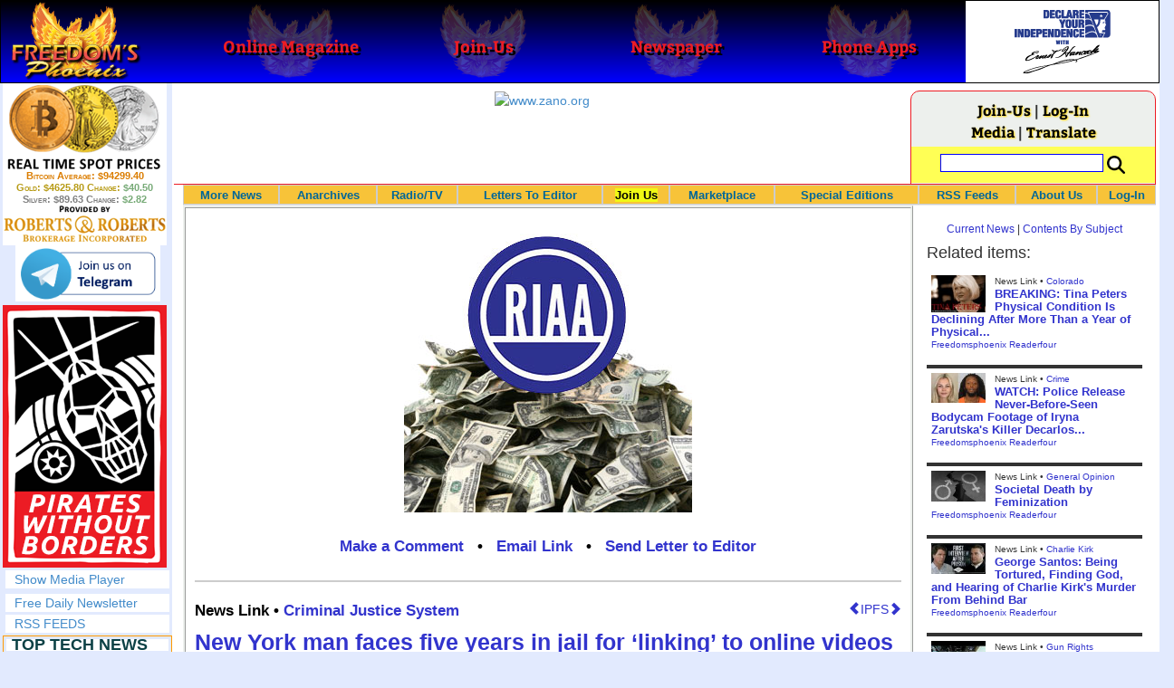

--- FILE ---
content_type: text/html; charset=utf-8
request_url: http://www.freedomsphoenix.com/News/85627-2011-03-13-new-york-man-faces-five-years-in-jail-for-linking.htm
body_size: 73969
content:

<!DOCTYPE html>
<html prefix="og: http://ogp.me/ns#">
<head>
    <meta charset="utf-8" />
    <meta name="viewport" content="width=992">
    
    <meta name="description" content="" />
    <title>New York man faces five years in jail for ‘linking’ to - Freedoms Phoenix</title>
        <meta itemprop="image" content="https://www.freedomsphoenix.com/Uploads/Graphics/338-0313192500-riaa_lgl.jpg">
        <meta property="og:url" content="https://www.freedomsphoenix.com/News/85627-2011-03-13-new-york-man-faces-five-years-in-jail-for-linking.htm" />
        <meta property="og:title" content="New York man faces five years in jail for ‘linking’ to online videos" />
        <meta property="og:description" content="" />
        <meta property="og:image" content="https://www.freedomsphoenix.com/Uploads/Graphics/338-0313192500-riaa_lgl.jpg" />
        <meta property="og:type" content="article" />
        <meta property="fb:app_id" content="1263317670399513" />
    <meta property="fb:pages" content="239305205400" />
    <link href="/Content/layout?v=7dpBIV4idHNllCZ-vJvV8xnQUpb1f6vkXH9nSCO2Yu81" rel="stylesheet"/>

    <link href="/Scripts/video-js/video-js.css" rel="stylesheet">
    <script src="/Scripts/video-js/video.js"></script>
    <script src="/Scripts/video-js/videojs-http-streaming.js"></script>
    
    
    <script>
        (function (i, s, o, g, r, a, m) {
            i['GoogleAnalyticsObject'] = r; i[r] = i[r] || function () {
                (i[r].q = i[r].q || []).push(arguments)
            }, i[r].l = 1 * new Date(); a = s.createElement(o),
                m = s.getElementsByTagName(o)[0]; a.async = 1; a.src = g; m.parentNode.insertBefore(a, m)
        })(window, document, 'script', '//www.google-analytics.com/analytics.js', 'ga');

        ga('create', 'UA-54330322-1', 'auto');
        ga('send', 'pageview');
    </script>

    <!-- HTML5 Shim and Respond.js IE8 support of HTML5 elements and media queries -->
    <!-- WARNING: Respond.js doesn't work if you view the page via file:// -->
    <!--[if lt IE 9]>
        <script src="/scripts/html5shiv.min.js"></script>
        <script src="/scripts/respond.min.js"></script>
    <![endif]-->
</head>
<body data-spy="scroll" data-target=".scrollspy">
        <header id="head" class="navbar navbar-inverse navbar-fixed-top fp-head">
            <div class="row">
                <div class="head-cell col-md-2 col-sm-3 col-xs-7"><a href="/"><div id="head-bg-site" class="head-bg"></div><h1>Freedoms Phoenix</h1></a></div>
                <div class="head-cell col-md-2 col-sm-3 hidden-xs"><a href="https://www.freedomsphoenix.com/Magazine/Issue-List.htm"><div class="head-bg"></div><h2>Online Magazine</h2></a></div>
                
                <div class="head-cell col-md-2 col-sm-3 hidden-xs"><a href="/Join"><div class="head-bg"></div><h2>Join-Us</h2></a></div>
                <div class="head-cell col-md-2 hidden-sm hidden-xs"><a href="https://www.freedomsphoenix.com/Newspaper/Newspaper-Issue-List.htm"><div class="head-bg"></div><h2>Newspaper</h2></a></div>
                <div class="head-cell col-md-2 hidden-sm hidden-xs"><a href="https://www.freedomsphoenix.com/Article/190231-2016-01-22-declare-your-independence-app-now-on-google-play.htm"><div class="head-bg"></div><h2>Phone Apps</h2></a></div>
                
                <div class="head-cell col-md-2 col-sm-3 col-xs-5 bg-white">
                    <a href="/declare-your-independence-with-ernest-hancock">
                        <div id="head-bg-dyi" class="head-bg"></div>
                        <h2 class="head-dyi">Declare Your Independence with Ernest Hancock</h2>
                    </a>
                    <p class="player-controls" style="display:none;"><span class="glyphicon glyphicon-play" style="display:none;"></span><span class="glyphicon glyphicon-pause" style="display:none;"></span></p>
                    <p class="onair">ON AIR NOW<br />Click to Play</p>
                </div>
            </div>
        </header>
<div id="wrapper">
    <!-- Sidebar -->
    <div id="sidebar-wrapper" class="fp-left">
        <div id="sidebar" class="sidebar-nav">
            <script src="//robotsandrobots.com/api/script/34"></script>
                <div id="dyi-stream-wrapper" class="text-center" style="display:none; background:#eee">
                    <video-js id="video-dyi-stream" crossorigin="anonymous"
                              width="174" controls
                              poster="//www.freedomsphoenix.com/Uploads/129/Graph/Ernie_Studio_Headshot_smaller.jpg">
                        <source src="https://liquidphoenix.alienseed.com/hls/live.m3u8" type='application/x-mpegURL' />
                    </video-js>
                    <h4 style="margin-bottom:0">Live Broadcast</h4>
                    <div style="margin-bottom:5px">
                        Watch: <a href="https://dlive.tv/ErnestHancock" target="_blank">DLive</a>
                    </div>
                </div>
            <div class="text-center">
                <a href="http://t.me/dyiweh" title="Declare Your Independence on Telegram" target="_blank">
                    <img width="160" alt="Join the Declare Your Independence channel on Telegram" src="/Content/images/telegram-join.png" style="margin-bottom:4px;" />
                </a>
            </div>
            <a href="http://pirateswithoutborders.com" target="_blank">
<img src="/Content/images/PWB_181x290.png" />
            </a>
            
            
            <div class="row nav" id="player-show" style="display: none;">
                <a href="#">Show Media Player</a>
            </div>
            <div id="player" style="display: none;">
                    <header>
                        <h4>Declare Your Independence</h4>
                        <p class="subheading default" id="default">Streaming Live from LRN.fm</p>
                        <p class="subheading meta" style="display:none;">Streaming Live from LRN.fm</p>
                    </header>

                <div id="audio-wrapper">
                    <audio id="lrn" src="https://streams.freetalklive.com:8443/lrn64" controls="controls"  preload="none"></audio>
                </div>
                <p><a href="#" id="player-pop-out">Pop Out Audio Window</a></p>
                
            </div>
            <div class="row nav">
            </div>
            <div class="row nav">
                <a href="https://www.freedomsphoenix.com/Secure/Join-Us.htm">Free Daily Newsletter</a><br />
            </div>
            <div class="row nav">
                <a href="https://www.freedomsphoenix.com/RSS/RSS-Feed.xml">RSS FEEDS</a>
            </div>
            <section title="Top Links" class="top-links">
    <div class="row">
        <span class="title" style="font-size:large"><a href="https://www.freedomsphoenix.com/Subjects/TopTech">TOP TECH NEWS</a></span>
    </div>
        <div class="row top-link" data-rankno="773729">
            
    <a title="Superheat Unveils the H1: A Revolutionary Bitcoin-Mining Water Heater at CES 2026" href="/News/389604-2026-01-09-superheat-unveils-the-h1-a-revolutionary-bitcoin-mining-water-heater.htm">
        <img alt="Article Image" align="left" src="https://www.freedomsphoenix.com/Uploads/Pix/687-0109123148.jpg">
    </a>

            <a href="/News/389604-2026-01-09-superheat-unveils-the-h1-a-revolutionary-bitcoin-mining-water-heater.htm" itemprop="url" title="Bitcoin mining has always had an image problem: lots of electricity, lots of heat, and (too often) lots of &quot;waste.&quot; Superheat is trying to flip that story on its head with the H1, a combined 50-gallon electric water heater and Bitcoin mining rig ">Superheat Unveils the H1: A Revolutionary Bitcoin-Mining Water Heater at CES 2026</a>
        </div>
        <div class="row top-link" data-rankno="773636">
            
    <a title=" World&#39;s most powerful hypergravity machine is 1,900X stronger than Earth " href="/News/389564-2026-01-08-worlds-most-powerful-hypergravity-machine-is-1-900x-stronger-than.htm">
        <img alt="Article Image" align="left" src="https://www.freedomsphoenix.com/Uploads/Pix/687-0108200638.jpg">
    </a>

            <a href="/News/389564-2026-01-08-worlds-most-powerful-hypergravity-machine-is-1-900x-stronger-than.htm" itemprop="url" title="China has eclipsed its own - and the US - record, building a monster underground hypergravity centrifuge that can model scenarios with 1,900 times the real-world gravitational force of Earth, bending space and time with unprecedented power."> World&#39;s most powerful hypergravity machine is 1,900X stronger than Earth </a>
        </div>
        <div class="row top-link" data-rankno="773590">
            
    <a title="New battery idea gets lots of power out of unusual sulfur chemistry" href="/News/389536-2026-01-08-new-battery-idea-gets-lots-of-power-out-of-unusual.htm">
        <img alt="Article Image" align="left" src="https://www.freedomsphoenix.com/Uploads/Pix/533-0108071648.jpg">
    </a>

            <a href="/News/389536-2026-01-08-new-battery-idea-gets-lots-of-power-out-of-unusual.htm" itemprop="url" title="Rather than being used as a storage material, the sulfur gives up electrons.">New battery idea gets lots of power out of unusual sulfur chemistry</a>
        </div>
        <div class="row top-link" data-rankno="773552">
            
    <a title="Anti-Aging Drug Regrows Knee Cartilage in Major Breakthrough That Could End Knee Replacements" href="/News/389520-2026-01-08-anti-aging-drug-regrows-knee-cartilage-in-major-breakthrough-that.htm">
        <img alt="Article Image" align="left" src="https://www.freedomsphoenix.com/Uploads/Pix/522-0108052612.jpg">
    </a>

            <a href="/News/389520-2026-01-08-anti-aging-drug-regrows-knee-cartilage-in-major-breakthrough-that.htm" itemprop="url" title="An injection that blocks the activity of a protein involved in aging reverses naturally occurring cartilage loss in the knee joints of old mice, a Stanford Medicine-led study has found.

">Anti-Aging Drug Regrows Knee Cartilage in Major Breakthrough That Could End Knee Replacements</a>
        </div>
        <div class="row top-link" data-rankno="773457">
            
    <a title="Solid-State Batteries Are In &#39;Trailblazer&#39; Mode. What&#39;s Holding Them Up?" href="/News/389483-2026-01-07-solid-state-batteries-are-in-trailblazer-mode-whats-holding-them.htm">
        <img alt="Article Image" align="left" src="https://www.freedomsphoenix.com/Uploads/Pix/522-0107132518.jpg">
    </a>

            <a href="/News/389483-2026-01-07-solid-state-batteries-are-in-trailblazer-mode-whats-holding-them.htm" itemprop="url" title="Solid-state batteries could enable 600-mile EVs and reduce fires. Now, battery makers are racing to get them over the finish line.">Solid-State Batteries Are In &#39;Trailblazer&#39; Mode. What&#39;s Holding Them Up?</a>
        </div>
        <div class="row top-link" data-rankno="773529">
            
    <a title="Scientists say recent advances in Quantum Entanglement..." href="/News/389510-2026-01-07-scientists-say-recent-advances-in-quantum-entanglement.htm">
        <img alt="Article Image" align="left" src="https://www.freedomsphoenix.com/Uploads/Pix/687-0107210713.jpg">
    </a>

            <a href="/News/389510-2026-01-07-scientists-say-recent-advances-in-quantum-entanglement.htm" itemprop="url" title="...have brought the idea of Human Teleportation out of pure science fiction and into serious scientific discussion. ">Scientists say recent advances in Quantum Entanglement...</a>
        </div>
        <div class="row top-link" data-rankno="773444">
            
    <a title="US Farmers Began Using Chemical Fertilizer After WW2. Comfrey Is a Natural Super Fertilizer" href="/News/389478-2026-01-07-us-farmers-began-using-chemical-fertilizer-after-ww2-comfrey-is.htm">
        <img alt="Article Image" align="left" src="https://www.freedomsphoenix.com/Uploads/Pix/522-0107130906.jpg">
    </a>

            <a href="/News/389478-2026-01-07-us-farmers-began-using-chemical-fertilizer-after-ww2-comfrey-is.htm" itemprop="url" title="During World War II, the production of chemical fertilizers surged as leftover ammonium nitrate from explosives was repurposed for agricultural use, significantly changing farming practices. ">US Farmers Began Using Chemical Fertilizer After WW2. Comfrey Is a Natural Super Fertilizer</a>
        </div>
        <div class="row top-link" data-rankno="773431">
            
    <a title=" Kawasaki&#39;s four-legged robot-horse vehicle is going into production " href="/News/389471-2026-01-07-kawasakis-four-legged-robot-horse-vehicle-is-going-into-production.htm">
        <img alt="Article Image" align="left" src="https://www.freedomsphoenix.com/Uploads/Pix/687-0107093623.jpg">
    </a>

            <a href="/News/389471-2026-01-07-kawasakis-four-legged-robot-horse-vehicle-is-going-into-production.htm" itemprop="url" title="What was announced as a 2050 pipe dream by Kawasaki, the company&#39;s hydrogen-powered, four-hooved, all-terrain robot horse vehicle Corleo is actually going into production and is now expected to be commercially available decades earlier ?&quot; with the "> Kawasaki&#39;s four-legged robot-horse vehicle is going into production </a>
        </div>
        <div class="row top-link" data-rankno="773219">
            
    <a title="The First Production All-Solid-State Battery Is Here, And It Promises 5-Minute Charging" href="/News/389390-2026-01-05-the-first-production-all-solid-state-battery-is-here-and.htm">
        <img alt="Article Image" align="left" src="https://www.freedomsphoenix.com/Uploads/Pix/533-0105151724.jpg">
    </a>

            <a href="/News/389390-2026-01-05-the-first-production-all-solid-state-battery-is-here-and.htm" itemprop="url" title="Donut Lab claims it can build gigawatt-hours worth of solid-state batteries today without using any rare materials.">The First Production All-Solid-State Battery Is Here, And It Promises 5-Minute Charging</a>
        </div>
        <div class="row top-link" data-rankno="772621">
            
    <a title="Storage doesn&#39;t get much cheaper than this" href="/News/389150-2025-12-31-storage-doesnt-get-much-cheaper-than-this.htm">
        <img alt="Article Image" align="left" src="https://www.freedomsphoenix.com/Uploads/Pix/687-1231083713.jpg">
    </a>

            <a href="/News/389150-2025-12-31-storage-doesnt-get-much-cheaper-than-this.htm" itemprop="url" title="How to get an extra 1TB (terabyte) in your PC for $5">Storage doesn&#39;t get much cheaper than this</a>
        </div>
        <div class="row top-link" data-rankno="772642">
            
    <a title="See inside the tech-topia cities billionaires are betting big on developing..." href="/News/389160-2025-12-31-see-inside-the-tech-topia-cities-billionaires-are-betting-big.htm">
        <img alt="Article Image" align="left" src="https://www.freedomsphoenix.com/Uploads/Pix/687-1231090536.jpg">
    </a>

            <a href="/News/389160-2025-12-31-see-inside-the-tech-topia-cities-billionaires-are-betting-big.htm" itemprop="url" title="...and where they will set the laws">See inside the tech-topia cities billionaires are betting big on developing...</a>
        </div>
        <div class="row top-link" data-rankno="772540">
            
    <a title="Laser weapons go mobile on US Army small vehicles" href="/News/389118-2025-12-30-laser-weapons-go-mobile-on-us-army-small-vehicles.htm">
        <img alt="Article Image" align="left" src="https://www.freedomsphoenix.com/Uploads/Pix/522-1230133335.jpg">
    </a>

            <a href="/News/389118-2025-12-30-laser-weapons-go-mobile-on-us-army-small-vehicles.htm" itemprop="url" title="Laser weapons go mobile as the US Army takes delivery of two 20-kW, anti-drone Joint Light Tactical Vehicle (JLTV)-mounted Laser-Oriented Counter-UAS System (LOCUST) Laser Weapon Systems (LWS) from AeroVironment.

">Laser weapons go mobile on US Army small vehicles</a>
        </div>
</section>

            <div class="row">
                


            </div>
            <div class="row nav">
                <a href="/Letter">Write a Letter</a>
            </div>
            <div class="row nav">
                <a href="https://www.freedomsphoenix.com/Report-the-News.htm">Be a Reporter</a>
            </div>
            <div class="row nav">
                <a href="https://www.freedomsphoenix.com/List-of-Letters.htm">Letters To The Editor</a>
            </div>
            <div class="row nav">
                <a href="https://www.freedomsphoenix.com/Subjects/00219-LAST-freedomsphoenix-tutorials.htm">Tutorials</a>
            </div>
            <div class="row nav">
                <a href="https://www.freedomsphoenix.com/Advertising-Rates.htm">Advertise</a>
            </div>
            <div class="row nav">
                <a href="https://www.freedomsphoenix.com/Page-Two.htm">More News / Page 2</a>
            </div>

            <div class="ad">
                <a class="ad-link" href="https://www.freedomsphoenix.com/SendTo.htm?AdNo=1599&amp;EdNo=1" target="_blank"><img alt="MemberSubscribe" height="600" src="https://www.freedomsphoenix.com/_Ads/Graphics/Ernest-Hancock-042.png" width="160"></img></a>


            </div>
            <div class="ad">
                <a class="ad-link" href="https://www.freedomsphoenix.com/SendTo.htm?AdNo=1600&amp;EdNo=1" target="_blank"><img alt="MemberSubscribe" height="600" src="https://www.freedomsphoenix.com/_Ads/Graphics/Ernest-Hancock-043.png" width="160"></img></a>


            </div>
            <div class="ad">
                <a class="ad-link" href="https://www.freedomsphoenix.com/SendTo.htm?AdNo=1786&amp;EdNo=1" target="_blank"><img height="600" src="https://www.freedomsphoenix.com/_Ads/Graphics/James-Corbett-002.jpg" width="160"></img></a>


            </div>
            
        </div>
    </div>
    <!-- /#sidebar-wrapper -->
    <!-- Page Content -->
    <div id="page-content-wrapper">
        <div class="container-fluid">
            <div class="row">
                <div class="col-sm-12">
                    <div class="row fp-main-top">
                        <div class="col-md-9 col-sm-12 col-xs-12 top-ad">
                            <a class="ad-link" href="https://www.freedomsphoenix.com/SendTo.htm?AdNo=1740&amp;EdNo=1" target="_blank"><img alt="www.zano.org" height="90" src="https://www.freedomsphoenix.com/_Ads/Graphics/Aaron-Day-003.jpg" width="728"></img></a>


                        </div>
                            <div class="col-md-3 col-sm-3 hidden-xs box">
                                <div class="row" style="margin-top: -5px">
<a href="/Join">Join-Us</a>                                         |
<a href="https://www.freedomsphoenix.com/Secure/Log-In.htm">Log-In</a>                                </div>
                                <div class="row" style="margin-top: -8px">
                                    <a href="/Forum/85627-2011-03-13-new-york-man-faces-five-years-in-jail-for-linking.htm">Media</a>
                                                                             | <a href="https://translate.google.com/translate?hl=en&sl=auto&tl=es&u=https%3a%2f%2fwww.freedomsphoenix.com%2fNews%2f85627-2011-03-13-new-york-man-faces-five-years-in-jail-for-linking.htm%3fSeekNo%3d85627%26EdNo%3d001" target="_blank">Translate</a>

                                </div>
                                <div class="row" style="padding-top: 8px; background-color: #FFFF55">
                                    <form action="https://www.freedomsphoenix.com/Search-Site.htm" method="POST">
                                        <div id="TopSearchBox" style="display: block; width: 90%; margin: 0 5%">
                                            <input type="text" name="SearchText" size="10" style="font-family: Arial; font-size: 9pt; border: 1px solid #0000FF; padding: 1px 3px; width: 75%; min-width: 60px; max-width: 180px; max-height: 20px; vertical-align: top; margin: 0 0 5px 0" />
                                            <input type="image" name="SearchBoxGo" style="width: 25%; max-width: 20px;" src="/Content/images/Search-Icon-30x30.png" />
                                        </div>
                                    </form>
                                </div>
                                
                            </div>
                    </div>
                </div>
            </div>

            <div class="body-content">
                <main id="main" role="main">
                    


    
<div class="navbar navbar-default navbar-static-top  " id="fp-nav">
    <div class="navbar-header">
        <button type="button" class="navbar-toggle" data-toggle="collapse" data-target=".navbar-static-top .navbar-collapse">
            <h4 style="display:inline-block; padding:0 0 0 15px; margin:0; vertical-align:top;">MENU</h4>
            <div style="float:left">
                <span class="icon-bar"></span>
                <span class="icon-bar"></span>
                <span class="icon-bar"></span>
            </div>
        </button>
    </div>
    <div class="navbar-collapse collapse">
        <div class="container">
            <ul class="nav navbar-nav">
                <li>
                    <div class="dropdown hidden-sm hidden-xs">
                        <a href="/">More News</a>
                        <ul class="dropdown-menu sub-menu">
                            <li><a href="https://www.freedomsphoenix.com/Page-Two.htm">Page Two</a></li>
                            <li><a href="https://www.freedomsphoenix.com/Current-News-List.htm">News Links</a></li>
                        </ul>
                    </div>
                </li>
                <li>
                    <div class="dropdown">
                        <a href="/Articles-List.htm">Anarchives</a>
                        <ul class="dropdown-menu sub-menu">
                            <li><a href="/Search-Page.htm">Search by Keyword</a></li>
                            <li><a href="https://www.freedomsphoenix.com/Contents-List.htm">Contents By Subject</a></li>
                            <li><a href="/Radio-TV-Archives.htm">Radio/TV Shows</a></li>
                            <li><a href="/Articles-List.htm">Feature Articles</a></li>
                            <li><a href="/Editorials-List.htm">Opinion Columns</a></li>
                            <li><a href="https://www.freedomsphoenix.com/Current-News-List.htm">News Stories</a></li>
                            <li><a href="/Newsletters-List.htm">Newsletters List</a></li>
                            <li><a href="/Reference-List.htm?EdNo=001">Reference Links</a></li>
                        </ul>
                    </div>
                </li>
                <li>
                    <div class="dropdown">
                        <a href="/Radio-TV-Archives.htm">Radio/TV</a>
                        <ul class="dropdown-menu sub-menu">
                            <li><a href="/Program-Page.htm?No=0001">Declare Your Independence with Ernest Hancock</a></li>
                        </ul>
                    </div>
                </li>
                <li>
                    <div class="dropdown">
                        <a href="/List-of-Letters.htm">Letters To Editor</a>
                        <ul class="dropdown-menu sub-menu">
                            <li><a href="https://www.freedomsphoenix.com/List-of-Letters.htm">List of Letters</a></li>
                            <li><a href="/Letter">Write a Letter</a></li>
                        </ul>
                    </div>
                </li>
                <li class="an">
                    <div class="dropdown">
<a href="https://www.freedomsphoenix.com/Secure/Join-Us.htm?AddFrom=JoinUs">Join Us</a>                        <ul class="dropdown-menu sub-menu">
                            
                            <li class="an">
<a href="https://www.freedomsphoenix.com/Secure/Join-Us.htm?AddFrom=JoinUs">Membership Sign-up (free)</a>                            </li>
                            <li>
<a href="https://www.freedomsphoenix.com/Secure/Join-Us.htm?AddFrom=JoinUs">Be a Reporter</a>                            </li>
                            <li><a href="https://www.freedomsphoenix.com/Secure/Join-Us.htm?AddFrom=JoinUs">Be a Writer</a></li>
                        <li><a href="https://www.freedomsphoenix.com/Secure/Contributions.htm">Contribute Funding</a></li>
                        <li><a href="/Link-To-Us.htm">Link To Us</a></li>
                        <li><a href="https://www.freedomsphoenix.com/Advertising-Rates.htm">Advertise</a></li>
                    </ul>
                    </div>
                </li>
                <li>
                    <div class="dropdown">
                        <a href="/Market/Marketplace.htm">Marketplace</a>
                        <ul class="dropdown-menu sub-menu">
                            <li><a href="/Market/Marketplace.htm">Buy Stuff - Sell Stuff</a></li>
                            <li><a target="_blank" href="http://www.cafepress.com/freedomsphoenix">Store on CafePress.com</a></li>
                        </ul>
                    </div>
                </li>
                <li>
                    <div class="dropdown hidden-sm">
                        <a href="#" class="dropdown-toggle" data-toggle="dropdown">Special Editions</a>
                        <ul class="dropdown-menu sub-menu comp">
                            <li><a href="/Front-Page.htm?EdNo=001">Global</a></li>
                            <li><a href="/Front-Page.htm?EdNo=255">Due Diligence</a></li>
                            <li><a href="/Front-Page.htm?EdNo=253">Love Bus Liberty Tour</a></li>
                            <li><a href="/Front-Page.htm?EdNo=250">Vaccine Education Summit</a></li>
                            <li><a href="/Front-Page.htm?EdNo=247">Bitcoin Summit</a></li>
                            <li><a href="/Front-Page.htm?EdNo=002">US-Arizona</a></li>
                            <li><a href="/Front-Page.htm?EdNo=044">US-Tennessee</a></li>
                            <li><a href="/Front-Page.htm?EdNo=200">Ernie's Favorites</a></li>
                            <li><a href="/Front-Page.htm?EdNo=202">THE R3VOLUTION CONTINUES</a></li>
                            <li><a href="/Front-Page.htm?EdNo=215">"It's Not My Debt"</a></li>
                            <li><a href="/Front-Page.htm?EdNo=216">Fascist Nation's Favorites</a></li>
                            <li><a href="/Front-Page.htm?EdNo=218">Surviving the Greatest Depression</a></li>
                            <li><a href="/Front-Page.htm?EdNo=221">The Only Solution - Direct Action Revolution</a></li>
                            <li><a href="/Front-Page.htm?EdNo=222">Western Libertarian</a></li>
                            <li><a href="/Front-Page.htm?EdNo=224">S.A.F.E. - Second Amendment is For Everyone </a></li>
                            <li><a href="/Front-Page.htm?EdNo=225">Freedom Summit</a></li>
                            <li><a href="/Front-Page.htm?EdNo=226">Declare Your Independence</a></li>
                            <li><a href="/Front-Page.htm?EdNo=229">FreedomsPhoenix Speakers Bureau</a></li>
                            <li><a href="/Front-Page.htm?EdNo=233">Wallet Voting</a></li>
                            <li><a href="/Front-Page.htm?EdNo=237">Harhea Phoenix</a></li>
                            <li><a href="/Front-Page.htm?EdNo=240">Black Market Friday</a></li>
                        </ul>
                    </div>
                </li>
                <li>
                    <div class="dropdown">
                        <a href="#" class="dropdown-toggle" data-toggle="dropdown">RSS Feeds</a>
                        <ul class="dropdown-menu sub-menu">
                            <li><a href="/RSS/RSS-Feed.xml?EdNo=001&Page=Art">Articles Feed</a></li>
                            <li><a href="/RSS/RSS-Feed.xml?EdNo=001&Page=Col">Opinions Feed</a></li>
                            <li><a href="/RSS/RSS-Feed.xml?EdNo=001&Page=Med">Media Feed</a></li>
                            <li><a href="/RSS/News-Feed.xml">Newsletter Feed</a></li>
                            <li><a href="/RSS/Top-News-Feed.xml">Top News Feed</a></li>
                            <li><a href="/RSS/Top-News-Feed.xml">Smartphone Feed</a></li>
                            <li><a href="/RSS/Pod-Cast-Feed.xml">Podcast Feed</a></li>
                        </ul>
                    </div>
                </li>
                <li>
                    <div class="dropdown">
                        <a href="/About-Us.htm">About Us</a>
                        <ul class="dropdown-menu sub-menu">
                            <li><a href="/About-Us.htm">About Us</a></li>
                            <li><a href="/Contact-Us.htm">Contact Us</a></li>
                            <li><a href="/Terms-of-Use.htm">Terms of Use</a></li>
                            <li><a href="/Privacy-Policy.htm">Privacy Policy</a></li>
                            <li><a href="/Writers-List.htm">Writers List</a></li>
                        </ul>
                    </div>
                </li>
                <li class="hidden-xs hidden-sm">
                    <div>
<a href="https://www.freedomsphoenix.com/Secure/Log-In.htm">Log-In</a>                    </div>
                </li>
            </ul>
        </div>
    </div>
</div>

    <article class="infopage col-sm-12 col-lg-9" itemscope itemtype="http://schema.org/Article" data-infono="85627" data-personno="13871" data-subjectno="3">
        <section class="infopage-news">
            <div class="info-image">
                
    <img itemprop="image" alt="Article Image" src="https://www.freedomsphoenix.com/Uploads/Graphics/338-0313192500-riaa_lgl.jpg">


            </div>
            <style>
                header div.links{ font-size:larger !important; }
                span.subject {
                    font-size: larger !important;
                    font-weight:bolder;
                }
            </style>
            <header>
                <strong>
        <meta itemprop="interactionCount" content="UserComments:0" />
        <div class="links">
            <b><a href="/Forum/Add?EdNo=001&amp;Type=News&amp;Info=085627">Make a Comment</a></b>
            •
            <a href="https://www.freedomsphoenix.com/Email-Story.htm?EdNo=001&amp;Info=0137838">Email Link</a>
            •
            <a href="/Letter?EdNo=001&amp;Info=0137838">Send Letter to Editor</a>
            
        </div>
</strong>
                <hr />
                                                    <a id="ipfs-article-link" href="https://ipfs2.freedomsphoenix.com/ipfs/QmY7JQoUaQL7MSA4wVbbP4sRFABv3oXyQiJ3tzJcSHi4kt/#QmeMcVkPJJibmPN6hpKAFiCYWXLqHequMZ7cF5iMnygJQL" target="_blank" class="pull-right" title="This article is available on IPFS">
                        <span class="glyphicon glyphicon-chevron-left"></span>IPFS<span class="glyphicon glyphicon-chevron-right"></span>
                    </a>
                                    <span class="cite subject">
                        News Link •
                            <a href="/Subjects/00003-LAST-criminal-justice-system.htm" rel="category" itemprop="about">
                                Criminal Justice System
                            </a>
                    </span>
                    <h1>
<a href="http://www.rawstory.com/rs/2011/03/10/new-york-man-faces-five-years-in-jail-for-linking-to-online-videos/" itemprop="isbasedonurl" target="_blank" title="You may want to think twice the next time you share a link to your favorite video. In a case against a New York website owner, the Department of Homeland Security (DHS) is claiming that merely linking to copyrighted material is a crime.">New York man faces five years in jail for ‘linking’ to online videos</a>                    </h1>
                    <small class="cite">
                        <time pubdate datetime="03-13-2011">03-13-2011</time>
                             • Rawstory
                    </small>
            </header>
            <span itemprop="text"><div>
<p>You may want to think twice the next time you share a link to your favorite video.</p>
<p>In a case against a New York website owner, the Department of
Homeland Security (DHS) is claiming that <strong>merely linking to copyrighted
material is a crime.</strong></p> </div></span>
            <footer>
                    <div class="story-link">

                        <a href="http://www.rawstory.com/rs/2011/03/10/new-york-man-faces-five-years-in-jail-for-linking-to-online-videos/" itemprop="isbasedonurl" target="_blank" title="You may want to think twice the next time you share a link to your favorite video. In a case against a New York website owner, the Department of Homeland Security (DHS) is claiming that merely linking to copyrighted material is a crime.">Read Full Story</a>
                    </div>
                                    <span class="cite">Reported By <a href="/Writer-Bio-Page.htm?EditNo=004" rel="author" itemprop="creator" title="Visit editor bio page">
    Powell Gammill
</a>

</span>
                                <hr />
                
        <meta itemprop="interactionCount" content="UserComments:0" />
        <div class="links">
            <b><a href="/Forum/Add?EdNo=001&amp;Type=News&amp;Info=085627">Make a Comment</a></b>
            •
            <a href="https://www.freedomsphoenix.com/Email-Story.htm?EdNo=001&amp;Info=0137838">Email Link</a>
            •
            <a href="/Letter?EdNo=001&amp;Info=0137838">Send Letter to Editor</a>
            
        </div>

                <hr />
            </footer>
        </section>



        <style>
    .social-links-left {
        width: 50%;
        float: left;
        padding: 0 5px 0 15px;
    }
    .social-links-right {
        width: 50%;
        float: right;
        padding: 0 15px 0 5px;
    }
    .broadcast-logo-row {
        width: 100%;
        margin: 0 0 5px 0;
        float: left;
    }

    .broadcast-logo {
        width: 33.3%;
        display: inline-block;
        float: left;
        text-align: center;
    }
    .social-icons-row {
        width: 100%;
        text-align: center;
        padding: 10px 0 0 0;
    }
    @media screen and (max-width: 620px) {
        .social-links-left, 
        .social-links-right {
            width: 100%;
            float: left;
            padding: 0 15px 0 15px;
        }
        .broadcast-logo-row {
            width: 70%;
            margin: 0 15% 10px 15%;
        }
    }
</style>
<div class="row">
    <div class="social-links-left text-center">
        <h4><b>Watch Streaming Broadcast Live:</b></h4>
        <div class="broadcast-logo-row">
            
            <div class="col-sm-3">
                <span style="font-size: 12px; line-height: 8px">
                    <a href="http://lrn.fm/listen/online/" title="Watch Ernest Hancock on LRN.fm" target="_blank">
                        <img width="40" alt="Watch the Ernest Hancock Show on LRN.fm" src="//www.freedomsphoenix.com/images/liberty-radio-mobile-lrn-fm.png" style="margin-bottom: 1px" />
                    </a><br />LRN.fm
                </span>
            </div>
            <div class="col-sm-3">
                <a href="https://dlive.tv/ErnestHancock" title="Watch Ernest Hancock on DLive" target="_blank">
                    <img width="40" alt="Watch the Ernest Hancock Show on DLive" src="/Content/images/DLive-Logo-120x120.jpg" style="margin-bottom: 0" />
                </a><span style="font-size: 12px; line-height: 6px"><br />DLive</span>
            </div>
            <div class="col-sm-3" style="margin-top: -5px">
                <span style="font-size: 12px; line-height: 8px">
                    Live Chat<br />
                </span>
                <a href="http://t.me/dyiweh" title="Talk about Ernest Hancock on Telegram" target="_blank">
                    <img width="80" alt="Watch the Ernest Hancock Show on Telegram" src="/Content/images/telegram-join.png" style="display: block; margin: -4px auto -20px auto" />
                </a><br />Telegram
            </div>
        </div>
        
    </div>
    <div class="social-links-right text-center">
        <div class="social-icons-row">
            <span style="display: inline-block">
                Share this page with your friends
                on your favorite social network:
            </span>
            <!-- AddThis Button BEGIN -->
            <div class="addthis_toolbox addthis_default_style addthis_32x32_style" style="margin: 10px auto; display: inline-block;">
                <a class="addthis_button_preferred_1"></a>
                <a class="addthis_button_preferred_2"></a>
                <a class="addthis_button_preferred_3"></a>
                <a class="addthis_button_preferred_4"></a>
                <a class="addthis_button_compact"></a>
                <script type="text/javascript">var addthis_config = { "data_track_clickback": true };</script>
                <script type="text/javascript" src="https://s7.addthis.com/js/250/addthis_widget.js#username=freedomsphoenix"></script>
            </div>
            <!-- AddThis Button END -->
        </div>
    </div>
</div>

    </article>
    <div class="col-sm-12 col-lg-3">
        <section class="related-items">
            <h4 class="visible-lg"><a href="/">Current News</a> | <a href="https://www.freedomsphoenix.com/Contents-List.htm">Contents By Subject</a></h4>
            <h3><span class="hidden-lg">Additional Related items you might find interesting:</span><span class="visible-lg">Related items:</span></h3>
            <section title="Related items" class="headlines">

<div class="headline col-sm-12 info-news" itemscope itemtype="http://schema.org/Article">
    
    <a title="BREAKING: Tina Peters Physical Condition Is Declining After More Than a Year of Physical..." href="/News/388129-2025-12-07-breaking-tina-peters-physical-condition-is-declining-after-more-than.htm">
        <img alt="Article Image" align="left" src="https://www.freedomsphoenix.com/Uploads/Pix/533-1207180851.jpg">
    </a>

        <div class="category">
        News Link •
        <a href="/Subjects/00633-LAST-colorado.htm" rel="category" itemprop="about">
            Colorado
        </a>
    </div>
    <h1 itemprop="headline"><a href="/News/388129-2025-12-07-breaking-tina-peters-physical-condition-is-declining-after-more-than.htm" itemprop="url" title="BREAKING: Tina Peters Physical Condition Is Declining After More Than a Year of Physical and Emotional Abuse
">BREAKING: Tina Peters Physical Condition Is Declining After More Than a Year of Physical...</a></h1>
    <p class="reporter" infoprop="creator">
        <a href="/Writer-Bio-Page.htm?EditNo=533">
            Freedomsphoenix Readerfour
        </a>
    </p>
</div>

<div class="headline col-sm-12 info-news" itemscope itemtype="http://schema.org/Article">
    
    <a title="WATCH: Police Release Never-Before-Seen Bodycam Footage of Iryna Zarutska&#39;s Killer Decarlos..." href="/News/387726-2025-11-27-watch-police-release-never-before-seen-bodycam-footage-of-iryna.htm">
        <img alt="Article Image" align="left" src="https://www.freedomsphoenix.com/Uploads/Pix/533-1127070952.jpg">
    </a>

        <div class="category">
        News Link •
        <a href="/Subjects/00578-LAST-crime.htm" rel="category" itemprop="about">
            Crime
        </a>
    </div>
    <h1 itemprop="headline"><a href="/News/387726-2025-11-27-watch-police-release-never-before-seen-bodycam-footage-of-iryna.htm" itemprop="url" title="WATCH: Police Release Never-Before-Seen Bodycam Footage of Iryna Zarutska&#39;s Killer Decarlos Brown Screaming at Cops About a Foreign Substance Controlling Him
">WATCH: Police Release Never-Before-Seen Bodycam Footage of Iryna Zarutska&#39;s Killer Decarlos...</a></h1>
    <p class="reporter" infoprop="creator">
        <a href="/Writer-Bio-Page.htm?EditNo=533">
            Freedomsphoenix Readerfour
        </a>
    </p>
</div>

<div class="headline col-sm-12 info-news" itemscope itemtype="http://schema.org/Article">
    
    <a title="Societal Death by Feminization" href="/News/386771-2025-11-05-societal-death-by-feminization.htm">
        <img alt="Article Image" align="left" src="https://www.freedomsphoenix.com/Uploads/Pix/533-1105133532.jpg">
    </a>

        <div class="category">
        News Link •
        <a href="/Subjects/00266-LAST-general-opinion.htm" rel="category" itemprop="about">
            General Opinion
        </a>
    </div>
    <h1 itemprop="headline"><a href="/News/386771-2025-11-05-societal-death-by-feminization.htm" itemprop="url" title="Helen Andrews has written an important article, &quot;The Great Feminization,&quot; thus saving me the effort.  ">Societal Death by Feminization</a></h1>
    <p class="reporter" infoprop="creator">
        <a href="/Writer-Bio-Page.htm?EditNo=533">
            Freedomsphoenix Readerfour
        </a>
    </p>
</div>

<div class="headline col-sm-12 info-news" itemscope itemtype="http://schema.org/Article">
    
    <a title="George Santos: Being Tortured, Finding God, and Hearing of Charlie Kirk&#39;s Murder From Behind Bar" href="/News/386517-2025-10-31-george-santos-being-tortured-finding-god-and-hearing-of-charlie.htm">
        <img alt="Article Image" align="left" src="https://www.freedomsphoenix.com/Uploads/Pix/533-1031154145.jpg">
    </a>

        <div class="category">
        News Link •
        <a href="/Subjects/00783-LAST-charlie-kirk.htm" rel="category" itemprop="about">
            Charlie Kirk
        </a>
    </div>
    <h1 itemprop="headline"><a href="/News/386517-2025-10-31-george-santos-being-tortured-finding-god-and-hearing-of-charlie.htm" itemprop="url" title="George Santos on being tortured in prison.
">George Santos: Being Tortured, Finding God, and Hearing of Charlie Kirk&#39;s Murder From Behind Bar</a></h1>
    <p class="reporter" infoprop="creator">
        <a href="/Writer-Bio-Page.htm?EditNo=533">
            Freedomsphoenix Readerfour
        </a>
    </p>
</div>

<div class="headline col-sm-12 info-news" itemscope itemtype="http://schema.org/Article">
    
    <a title="Child Predators and Murderers Go Free as Innocent Man Rots in Jail for Building His Own Gun" href="/News/386446-2025-10-30-child-predators-and-murderers-go-free-as-innocent-man-rots.htm">
        <img alt="Article Image" align="left" src="https://www.freedomsphoenix.com/Uploads/Pix/522-1030141553.jpg">
    </a>

        <div class="category">
        News Link •
        <a href="/Subjects/00050-LAST-gun-rights.htm" rel="category" itemprop="about">
            Gun Rights
        </a>
    </div>
    <h1 itemprop="headline"><a href="/News/386446-2025-10-30-child-predators-and-murderers-go-free-as-innocent-man-rots.htm" itemprop="url" title="They call them &quot;ghost guns&quot; to scare normies. But the only thing spooky here is a state that punishes peaceful hobbyists harder than child predators.">Child Predators and Murderers Go Free as Innocent Man Rots in Jail for Building His Own Gun</a></h1>
    <p class="reporter" infoprop="creator">
        <a href="/Writer-Bio-Page.htm?EditNo=522">
            Robert Lee
        </a>
    </p>
</div>

<div class="headline col-sm-12 info-news" itemscope itemtype="http://schema.org/Article">
    

        <div class="category">
        News Link •
        <a href="/Subjects/00003-LAST-criminal-justice-system.htm" rel="category" itemprop="about">
            Criminal Justice System
        </a>
    </div>
    <h1 itemprop="headline"><a href="/News/385825-2025-10-17-trump-slams-dc-judge-who-let-big-balls-attackers-walk.htm" itemprop="url" title="President Donald Trump and other administration officials slammed the lack of jail time for teenagers who admitted assaulting Edward Coristine, 19, a federal worker who was working at the time for the Department of Government Efficiency.">Trump Slams DC Judge Who Let &#39;Big Balls&#39; Attackers Walk Free</a></h1>
    <p class="reporter" infoprop="creator">
        <a href="/Writer-Bio-Page.htm?EditNo=522">
            Robert Lee
        </a>
    </p>
</div>

<div class="headline col-sm-12 info-news" itemscope itemtype="http://schema.org/Article">
    
    <a title="18 Month Conditional Sentence Handed To Both Freedom Convoy Organizers Is A Grave Injustice!!" href="/News/385642-2025-10-13-18-month-conditional-sentence-handed-to-both-freedom-convoy-organizers.htm">
        <img alt="Article Image" align="left" src="https://www.freedomsphoenix.com/Uploads/Pix/533-1013064308.jpg">
    </a>

        <div class="category">
        News Link •
        <a href="/Subjects/00460-LAST-canada.htm" rel="category" itemprop="about">
            Canada
        </a>
    </div>
    <h1 itemprop="headline"><a href="/News/385642-2025-10-13-18-month-conditional-sentence-handed-to-both-freedom-convoy-organizers.htm" itemprop="url" title="Freedom Convoy organizers Chris Barber and Tamara Lich were sentenced to 12 months of house arrest and six months of curfew for their roles in organizing the protest.

">18 Month Conditional Sentence Handed To Both Freedom Convoy Organizers Is A Grave Injustice!!</a></h1>
    <p class="reporter" infoprop="creator">
        <a href="/Writer-Bio-Page.htm?EditNo=533">
            Freedomsphoenix Readerfour
        </a>
    </p>
</div>

<div class="headline col-sm-12 info-news" itemscope itemtype="http://schema.org/Article">
    
    <a title="The FBI&#39;s Kirk Investigation Exposes America&#39;s Justice System on the Brink" href="/News/385239-2025-10-03-the-fbis-kirk-investigation-exposes-americas-justice-system-on-the.htm">
        <img alt="Article Image" align="left" src="https://www.freedomsphoenix.com/Uploads/Pix/533-1003075602.jpg">
    </a>

        <div class="category">
        News Link •
        <a href="/Subjects/00478-LAST-fbi.htm" rel="category" itemprop="about">
            FBI
        </a>
    </div>
    <h1 itemprop="headline"><a href="/News/385239-2025-10-03-the-fbis-kirk-investigation-exposes-americas-justice-system-on-the.htm" itemprop="url" title="The ambush murder of Charlie Kirk, the Republican Party&#39;s most charismatic youth influencer, has pushed our divided nation to the brink. In the tragedy&#39;s wake, the picture of what really happened has grown murkier by the day, leaving only one thi">The FBI&#39;s Kirk Investigation Exposes America&#39;s Justice System on the Brink</a></h1>
    <p class="reporter" infoprop="creator">
        <a href="/Writer-Bio-Page.htm?EditNo=533">
            Freedomsphoenix Readerfour
        </a>
    </p>
</div>

<div class="headline col-sm-12 info-news" itemscope itemtype="http://schema.org/Article">
    
    <a title="Obama Impeachment LIVE | US BIGGEST ARREST SHOCKS Nation! Tulsi DROPS BOMBSHELL" href="/News/384566-2025-09-18-obama-impeachment-live-us-biggest-arrest-shocks-nation-tulsi-drops.htm">
        <img alt="Article Image" align="left" src="https://www.freedomsphoenix.com/Uploads/Pix/001-0918154452.jpg">
    </a>

        <div class="category">
        News Link •
        <a href="/Subjects/00003-LAST-criminal-justice-system.htm" rel="category" itemprop="about">
            Criminal Justice System
        </a>
    </div>
    <h1 itemprop="headline"><a href="/News/384566-2025-09-18-obama-impeachment-live-us-biggest-arrest-shocks-nation-tulsi-drops.htm" itemprop="url" title="In her new report, Gabbard directly names former President Barack Obama, ex-FBI Director James Comey, DNI James Clapper, and CIA Director John Brennan.
">Obama Impeachment LIVE | US BIGGEST ARREST SHOCKS Nation! Tulsi DROPS BOMBSHELL</a></h1>
    <p class="reporter" infoprop="creator">
        <a href="/Writer-Bio-Page.htm?EditNo=001">
            Ernest Hancock
        </a>
    </p>
</div>

<div class="headline col-sm-12 info-news" itemscope itemtype="http://schema.org/Article">
    
    <a title="Man Faces Potential Attempted Murder Charge In France After Stabbing Home Intruder" href="/News/384471-2025-09-16-man-faces-potential-attempted-murder-charge-in-france-after-stabbing.htm">
        <img alt="Article Image" align="left" src="https://www.freedomsphoenix.com/Uploads/Pix/533-0916151644.jpg">
    </a>

        <div class="category">
        News Link •
        <a href="/Subjects/00508-LAST-france.htm" rel="category" itemprop="about">
            France
        </a>
    </div>
    <h1 itemprop="headline"><a href="/News/384471-2025-09-16-man-faces-potential-attempted-murder-charge-in-france-after-stabbing.htm" itemprop="url" title="A 50-year-old man is facing potential attempted murder charges for defending his own life after a home invasion in the French city of Saint-Dié. 

">Man Faces Potential Attempted Murder Charge In France After Stabbing Home Intruder</a></h1>
    <p class="reporter" infoprop="creator">
        <a href="/Writer-Bio-Page.htm?EditNo=533">
            Freedomsphoenix Readerfour
        </a>
    </p>
</div>

<div class="headline col-sm-12 info-news" itemscope itemtype="http://schema.org/Article">
    
    <a title="UPDATE! - Minnesota Mom May Be Arrested for Hurting Black People&#39;s Feelings! - Shiloh Hendrix" href="/News/383576-2025-08-28-update-minnesota-mom-may-be-arrested-for-hurting-black-peoples.htm">
        <img alt="Article Image" align="left" src="https://www.freedomsphoenix.com/Uploads/Pix/533-0828014929.jpg">
    </a>

        <div class="category">
        News Link •
        <a href="/Subjects/00193-LAST-racism.htm" rel="category" itemprop="about">
            Racism
        </a>
    </div>
    <h1 itemprop="headline"><a href="/News/383576-2025-08-28-update-minnesota-mom-may-be-arrested-for-hurting-black-peoples.htm" itemprop="url" title="UPDATE! - Minnesota Mom May Be Arrested for Hurting Black People&#39;s Feelings! - Shiloh Hendrix">UPDATE! - Minnesota Mom May Be Arrested for Hurting Black People&#39;s Feelings! - Shiloh Hendrix</a></h1>
    <p class="reporter" infoprop="creator">
        <a href="/Writer-Bio-Page.htm?EditNo=533">
            Freedomsphoenix Readerfour
        </a>
    </p>
</div>

<div class="headline col-sm-12 info-news" itemscope itemtype="http://schema.org/Article">
    
    <a title="BrightLearn - Injustice and Resilience Unveiled, an interview with Stewart Rhodes" href="/News/383201-2025-08-19-brightlearn-injustice-and-resilience-unveiled-an-interview-with-stewart-rhodes.htm">
        <img alt="Article Image" align="left" src="https://www.freedomsphoenix.com/Uploads/Pix/522-0819063242.jpg">
    </a>

        <div class="category">
        News Link •
        <a href="/Subjects/00129-LAST-corruption.htm" rel="category" itemprop="about">
            Corruption
        </a>
    </div>
    <h1 itemprop="headline"><a href="/News/383201-2025-08-19-brightlearn-injustice-and-resilience-unveiled-an-interview-with-stewart-rhodes.htm" itemprop="url" title="This podcast exposes Stewart Rhodes&#39; harrowing account of wrongful imprisonment--18 years for his role in January 6--detailing solitary confinement, systemic corruption and his call to action against what he frames as a weaponized justice system.">BrightLearn - Injustice and Resilience Unveiled, an interview with Stewart Rhodes</a></h1>
    <p class="reporter" infoprop="creator">
        <a href="/Writer-Bio-Page.htm?EditNo=522">
            Robert Lee
        </a>
    </p>
</div>

<div class="headline col-sm-12 info-news" itemscope itemtype="http://schema.org/Article">
    
    <a title="Ghislaine Maxwell cleared to leave prison on work release: report" href="/News/382959-2025-08-13-ghislaine-maxwell-cleared-to-leave-prison-on-work-release-report.htm">
        <img alt="Article Image" align="left" src="https://www.freedomsphoenix.com/Uploads/Pix/522-0813122217.jpg">
    </a>

        <div class="category">
        News Link •
        <a href="/Subjects/00003-LAST-criminal-justice-system.htm" rel="category" itemprop="about">
            Criminal Justice System
        </a>
    </div>
    <h1 itemprop="headline"><a href="/News/382959-2025-08-13-ghislaine-maxwell-cleared-to-leave-prison-on-work-release-report.htm" itemprop="url" title="Convicted child sex trafficker Ghislaine Maxwell has reportedly been cleared to leave prison on work release.

">Ghislaine Maxwell cleared to leave prison on work release: report</a></h1>
    <p class="reporter" infoprop="creator">
        <a href="/Writer-Bio-Page.htm?EditNo=522">
            Robert Lee
        </a>
    </p>
</div>

<div class="headline col-sm-12 info-news" itemscope itemtype="http://schema.org/Article">
    
    <a title="JUST IN: Ghislaine Maxwell Opposes Unsealing of Her and Jeffrey Epstein&#39;s Grand Jury Transcripts" href="/News/382685-2025-08-06-just-in-ghislaine-maxwell-opposes-unsealing-of-her-and-jeffrey.htm">
        <img alt="Article Image" align="left" src="https://www.freedomsphoenix.com/Uploads/Pix/533-0806131635.jpg">
    </a>

        <div class="category">
        News Link •
        <a href="/Subjects/00003-LAST-criminal-justice-system.htm" rel="category" itemprop="about">
            Criminal Justice System
        </a>
    </div>
    <h1 itemprop="headline"><a href="/News/382685-2025-08-06-just-in-ghislaine-maxwell-opposes-unsealing-of-her-and-jeffrey.htm" itemprop="url" title="Ghislaine Maxwell is again all over the news.">JUST IN: Ghislaine Maxwell Opposes Unsealing of Her and Jeffrey Epstein&#39;s Grand Jury Transcripts</a></h1>
    <p class="reporter" infoprop="creator">
        <a href="/Writer-Bio-Page.htm?EditNo=533">
            Freedomsphoenix Readerfour
        </a>
    </p>
</div>

<div class="headline col-sm-12 info-news" itemscope itemtype="http://schema.org/Article">
    
    <a title="Epstein victims slam government decision to move Ghislaine Maxwell to cushy &#39;Club Fed&#39; priso" href="/News/382529-2025-08-02-epstein-victims-slam-government-decision-to-move-ghislaine-maxwell-to.htm">
        <img alt="Article Image" align="left" src="https://www.freedomsphoenix.com/Uploads/Pix/533-0802094857.jpg">
    </a>

        <div class="category">
        News Link •
        <a href="/Subjects/00555-LAST-human-trafficking.htm" rel="category" itemprop="about">
            Human Trafficking
        </a>
    </div>
    <h1 itemprop="headline"><a href="/News/382529-2025-08-02-epstein-victims-slam-government-decision-to-move-ghislaine-maxwell-to.htm" itemprop="url" title="Ghislaine Maxwell was quietly moved from a Florida prison to a more comfortable one in Texas this week, as she campaigns for a pardon from President Donald Trump.

">Epstein victims slam government decision to move Ghislaine Maxwell to cushy &#39;Club Fed&#39; priso</a></h1>
    <p class="reporter" infoprop="creator">
        <a href="/Writer-Bio-Page.htm?EditNo=533">
            Freedomsphoenix Readerfour
        </a>
    </p>
</div>

<div class="headline col-sm-12 info-news" itemscope itemtype="http://schema.org/Article">
    
    <a title="Judge Orders Release of MS-13 Gang Member Kilmar Abrego Garcia..." href="/News/382148-2025-07-23-judge-orders-release-of-ms-13-gang-member-kilmar-abrego.htm">
        <img alt="Article Image" align="left" src="https://www.freedomsphoenix.com/Uploads/Pix/687-0723143252.jpg">
    </a>

        <div class="category">
        News Link •
        <a href="/Subjects/00289-LAST-justice-and-judges.htm" rel="category" itemprop="about">
            Justice and Judges
        </a>
    </div>
    <h1 itemprop="headline"><a href="/News/382148-2025-07-23-judge-orders-release-of-ms-13-gang-member-kilmar-abrego.htm" itemprop="url" title="Second Judge *Appointed by Obama* Immediately Blocks ICE From Detaining Him">Judge Orders Release of MS-13 Gang Member Kilmar Abrego Garcia...</a></h1>
    <p class="reporter" infoprop="creator">
        <a href="/Writer-Bio-Page.htm?EditNo=687">
            Donna Hancock
        </a>
    </p>
</div>

<div class="headline col-sm-12 info-news" itemscope itemtype="http://schema.org/Article">
    
    <a title="Epstein updated: Loomer Makes President Trump an offer he shouldn&#39;t refuse…" href="/News/381872-2025-07-17-epstein-updated-loomer-makes-president-trump-an-offer-he-shouldnt.htm">
        <img alt="Article Image" align="left" src="https://www.freedomsphoenix.com/Uploads/Pix/522-0717050206.jpg">
    </a>

        <div class="category">
        News Link •
        <a href="/Subjects/00003-LAST-criminal-justice-system.htm" rel="category" itemprop="about">
            Criminal Justice System
        </a>
    </div>
    <h1 itemprop="headline"><a href="/News/381872-2025-07-17-epstein-updated-loomer-makes-president-trump-an-offer-he-shouldnt.htm" itemprop="url" title="The Epstein files have ripped open a deep and growing divide inside the MAGA movement. But this isn&#39;t just about some scumbag rich guy and his perverse island crimes. ">Epstein updated: Loomer Makes President Trump an offer he shouldn&#39;t refuse…</a></h1>
    <p class="reporter" infoprop="creator">
        <a href="/Writer-Bio-Page.htm?EditNo=522">
            Robert Lee
        </a>
    </p>
</div>

<div class="headline col-sm-12 info-news" itemscope itemtype="http://schema.org/Article">
    
    <a title="Fear, Corruption, and the Coming Collapse of the American System" href="/News/381793-2025-07-15-fear-corruption-and-the-coming-collapse-of-the-american-system.htm">
        <img alt="Article Image" align="left" src="https://www.freedomsphoenix.com/Uploads/Pix/522-0715055550.jpg">
    </a>

        <div class="category">
        News Link •
        <a href="/Subjects/00555-LAST-human-trafficking.htm" rel="category" itemprop="about">
            Human Trafficking
        </a>
    </div>
    <h1 itemprop="headline"><a href="/News/381793-2025-07-15-fear-corruption-and-the-coming-collapse-of-the-american-system.htm" itemprop="url" title="Matt Smith: All right. Good morning, Doug. Lots happening these days. I&#39;d love to get your take on--I think starting with the Epstein case. Case closed, apparently. What do you think? What&#39;s going on?

">Fear, Corruption, and the Coming Collapse of the American System</a></h1>
    <p class="reporter" infoprop="creator">
        <a href="/Writer-Bio-Page.htm?EditNo=522">
            Robert Lee
        </a>
    </p>
</div>

<div class="headline col-sm-12 info-news" itemscope itemtype="http://schema.org/Article">
    
    <a title="Eric Weinstein: Jeffrey Epstein Was A Front! The Collapse Has Already Started!" href="/News/381760-2025-07-14-eric-weinstein-jeffrey-epstein-was-a-front-the-collapse-has.htm">
        <img alt="Article Image" align="left" src="https://www.freedomsphoenix.com/Uploads/Pix/001-0714093625.jpg">
    </a>

        <div class="category">
        News Link •
        <a href="/Subjects/00078-LAST-conspiracies.htm" rel="category" itemprop="about">
            Conspiracies
        </a>
    </div>
    <h1 itemprop="headline"><a href="/News/381760-2025-07-14-eric-weinstein-jeffrey-epstein-was-a-front-the-collapse-has.htm" itemprop="url" title="Eric Weinstein sounds the alarm on AI threats, corrupt science, drone warfare, nuclear war, and deep-state secrets like Epstein. A world-renowned thinker, he asks: Are Elon Musk and the laws of physics our only escape route?">Eric Weinstein: Jeffrey Epstein Was A Front! The Collapse Has Already Started!</a></h1>
    <p class="reporter" infoprop="creator">
        <a href="/Writer-Bio-Page.htm?EditNo=001">
            Ernest Hancock
        </a>
    </p>
</div>

<div class="headline col-sm-12 info-news" itemscope itemtype="http://schema.org/Article">
    
    <a title="Tucker Carlson: Jeffrey Epstein Worked on Behalf of Israel | Syriana Analysis" href="/News/381670-2025-07-12-tucker-carlson-jeffrey-epstein-worked-on-behalf-of-israel-syriana.htm">
        <img alt="Article Image" align="left" src="https://www.freedomsphoenix.com/Uploads/Pix/001-0712135128.jpg">
    </a>

        <div class="category">
        News Link •
        <a href="/Subjects/00542-LAST-trump-administration.htm" rel="category" itemprop="about">
            Trump Administration
        </a>
    </div>
    <h1 itemprop="headline"><a href="/News/381670-2025-07-12-tucker-carlson-jeffrey-epstein-worked-on-behalf-of-israel-syriana.htm" itemprop="url" title="Did you do it or not? Tucker Carlson questions &#39;Epstein files&#39; after DOJ claims no &#39;client list&#39; found related to Israeli intel. &lt;b>Tucker Carlson @ TurningPointUSA&lt;/b>">Tucker Carlson: Jeffrey Epstein Worked on Behalf of Israel | Syriana Analysis</a></h1>
    <p class="reporter" infoprop="creator">
        <a href="/Writer-Bio-Page.htm?EditNo=001">
            Ernest Hancock
        </a>
    </p>
</div>
</section>

        </section>
        <hr />
    </div>
    <div class="AdSpot_FPB">
        <a class="ad-link" href="https://www.freedomsphoenix.com/SendTo.htm?AdNo=1681&amp;EdNo=1" target="_blank"><img alt="Home Grown Food" height="90" src="https://www.freedomsphoenix.com/_Ads/Graphics/Marjory-Wildcraft-007.jpg" width="728"></img></a>


    </div>

                </main>
            </div>

            <div id="Menu" class="row menu-bottom">
    <div class="col-sm-1 hidden-xs"></div>
    <div class="col-sm-2 col-xs-4" role="navigation">
        <ul>
            <li>
                Magazine / Newspaper
                <ul>
                    <li><a href="/Secure/Join-Us.htm">Magazine Subscription Info</a></li>
                    <li><a href="/Magazine/Issue-List.htm">Online Magazine List</a></li>
                    <li><a href="/Secure/Join-Us.htm">Newspaper Subscription Info</a></li>
                    <li><a href="/Newspaper/Newspaper-Issue-List.htm">Newspaper Issue List</a></li>
                </ul>
            </li>
            <li>
                RSS Feeds
                <ul>
                    <li><a href="/RSS/RSS-Feed.xml?Page=Art">Articles RSS Feed</a></li>
                    <li><a href="/RSS/RSS-Feed.xml?Page=Col">Opinions RSS Feed</a></li>
                    <li><a href="/RSS/RSS-Feed.xml?Page=Med">Media RSS Feed</a></li>
                    <li><a href="/RSS/News-Feed.xml">Newsletter RSS Feed</a></li>
                    <li><a href="/RSS/Top-News-Feed.xml">Smartphone Feed</a></li>
                    <li><a href="/RSS/Pod-Cast-Feed.xml">Podcast Feed</a></li>
                </ul>
            </li>
        </ul>
    </div>
    <div class="col-sm-2 col-xs-4">
        <ul>
            <li>
                Radio / TV
                <ul>
                    <li><a href="/Program-Page.htm?No=0001">Declare Your Independence</a></li>
                    <li><a href="/Program-Page.htm?No=0001">with Ernest Hancock</a></li>
                </ul>
            </li>

            <li>
                Anarchives
                <ul>
                    <li> <a href="/Search-Page.htm">Search by Keyword</a></li>
                    <li><a href="https://www.freedomsphoenix.com/Contents-List.htm">Contents Listed by Subject</a></li>
                    <li><a href="/Radio-TV-Archives.htm">Radio / TV Show Archives</a></li>
                    <li><a href="/Newsletters-List.htm">Newsletter Archives</a></li>
                    <li><a href="https://www.freedomsphoenix.com/Current-News-List.htm" title="More News">News Links</a></li>
                    <li><a href="/Articles-List.htm">Feature Articles</a></li>
                    <li><a href="/Editorials-List.htm">Opinion Columns</a></li>
                    <li><a href="/Reference-List.htm">Reference Links</a></li>
                </ul>
            </li>
        </ul>
    </div>
    <div class="col-sm-2 col-xs-4">
        <ul>
            <li>
                Letters to the Editor
                <ul>
                    <li><a href="https://www.freedomsphoenix.com/List-of-Letters.htm">List of Letters</a></li>
                    <li><a href="/Letter">Write a Letter</a></li>
                </ul>
            </li>

            <li>
                Join Us
                <ul>
                    <li><a href="/Secure/Join-Us.htm">Subscribe to Magazine</a></li>
                    <li><a href="/Secure/Join-Us.htm?AddFrom=JoinUs">Membership Sign-Up</a></li>
                    <li><a href="/Secure/Join-Us.htm?AddFrom=JoinUs">Be a Writer</a></li>
                    <li><a href="https://www.freedomsphoenix.com/Report-the-News.htm" title="Report the News">Be a Reporter</a></li>
                    <li><a href="/Link-To-Us.htm">Link to Us</a></li>
                </ul>
            </li>
            <li>
                Marketplace
                <ul>
                    <li><a href="/Marketplace.htm">Buy Stuff – Sell Stuff</a></li>
                    <li><a href="http://www.cafepress.com/freedomsphoenix">Store on CafePress.com</a></li>
                </ul>
            </li>
        </ul>
    </div>
    <div class="col-sm-2 col-xs-4">
        <ul>
            <li>
                More News
                <ul>
                    <li><a href="https://www.freedomsphoenix.com/Page-Two.htm" title="More News">Page Two</a></li>
                    <li><a href="https://www.freedomsphoenix.com/Current-News-List.htm" title="More News">Current News</a></li>
                </ul>
            </li>
            <li>
                Discussions
                <ul>
                    <li><a href="/Forum/85627-2011-03-13-new-york-man-faces-five-years-in-jail-for-linking.htm">Freedom Forum</a></li>
                </ul>
            </li>
            <li>
                Advertise
                <ul>
                    <li><a href="/Promotion-Page.htm?ProNo=02">Intro to Advertising with Us</a></li>
                    
                    <li><a href="/Promotion-Page.htm?ProNo=09">Radio Advertising Rates</a></li>
                    <li><a href="https://www.freedomsphoenix.com/Advertising-Rates.htm">Website Advertising Rates</a></li>
                </ul>
            </li>
            <li>
                Funding Center
                <ul>
                    <li><a href="/Funding/Funding-Center.htm">Support or Promote a Project</a></li>
                </ul>
            </li>
        </ul>
    </div>
    <div class="col-sm-3 col-xs-4">
        <ul>
            <li>
                About Freedom's Phoenix
                <ul>
                    <li><a href="/About-Us.htm">About Us</a></li>
                    <li><a href="/Contact-Us.htm">Contact Us</a></li>
                    <li><a href="/Terms-of-Use.htm">Terms of Use</a></li>
                    <li><a href="/Privacy-Policy.htm">Privacy Policy</a></li>
                    <li><a href="/Writers-List.htm">Writers List</a></li>
                </ul>
            </li>
            <li>
                Tutorials – Using This Site
                <ul>
                    <li><a href="/Subjects/00219-LAST-freedomsphoenix-tutorials.htm?EdNo=001">List of Tutorials</a></li>
                </ul>
            </li>
            <li>
                Media Resources
                <ul>
                    <li><a href="/Subjects/00109-LAST-media-news-references.htm">News References</a></li>
                    <li><a href="/Subjects/00158-LAST-media-blog-references.htm">Blog References</a></li>
                    <li><a href="/Subjects/00159-LAST-media-government-references.htm">Government References</a></li>
                </ul>
            </li>
        </ul>
    </div>
</div>

<div class="row site-footer text-center">
    <div class="mid">
        <h3>FreedomsPhoenix.com</h3>
        The domain and name of this website are servicemarks of Ernest Hancock.<br>
        Website is Copyright © 2026 by Ernest Hancock.&nbsp; All rights reserved worldwide.<br>
        PO Box 1232, Tonopah, AZ 85354 USA.
        <p>
            <!-- Start of StatCounter Code for FreedomsPhoenix.com -->
            <script type="text/javascript">
                var sc_project = 4384403;
                var sc_invisible = 0;
                var sc_security = "d7067884";
            </script>
            <script type="text/javascript"
                    src="https://statcounter.com/counter/counter.js"></script>
            <!-- End of StatCounter Code for FreedomsPhoenix.com -->
            <br><a href="https://statcounter.com/p4384403/?guest=1">Stats by StatCounter</a>
        </p>
    </div>
</div>

        </div>
    </div>
    <!-- /#page-content-wrapper -->
</div>
    <script src="/bundles/layout?v=HjVqvE_XiiD8D_SXGgfWgQtuTYmO_JPXppbub4FXcCE1"></script>

    
    <script>
        $(document).ready(function () {
            document.estOffset=-5;
            FPScripts.initLayout();
            FPScripts.initPlayer();


        });

        function setJoinDismissCookie() {
            var expires = new Date();
            expires.setTime(expires.getTime() + (5 * 24 * 60 * 60 * 1000));
            document.cookie = "fp_join_dismissed" + '=' + expires.toUTCString() + ';expires=' + expires.toUTCString();
        }

        function showLtfm()
        {
            $('#ltfmPlayer').show();
            $('#ltfmPlayer').attr("src", "https://libertytalk.fm/player/v5/ltfm-player005-embed-enc.php");
            $('#ltfmPlayer_show').hide()
        }

        $(function () {
            $('.paymentaddress').addClass('copyable');
            $('.copyable').click(function () {
                copyToClipboard($(this).text());
            });
            $('.copyable').attr('title', "Click to copy address.");


            UpdateAddressForTag("FPbitcoin", "bitcoin", 'donate_addr_btc', 'donate_qr_btc');
            UpdateAddressForTag("FPbch", "bitcoincash", 'donate_addr_bch', 'donate_qr_bch');

            $('.donate_qr_btc').click(function () { $('.donate_addr_btc').click(); });
            $('.donate_qr_bch').click(function () { $('.donate_addr_bch').click(); });

            function UpdateAddressForTag(tag, addressprefix, txtclass, imageclass) {
                var baseUrl = "https://agoristhosting.com/api/HdAddressWidget/";
                var url = baseUrl + tag + '?usev0ForBch=true';

                var xhttp = new XMLHttpRequest();
                xhttp.onreadystatechange = function () {
                    if (this.readyState == 4 && this.status == 200) {
                        var addr = this.responseText;
                        $('.' + txtclass).html(addr);
                        var imgs = $('.' + imageclass);
                        $.each(imgs, function (i, img) {
                            img.innerHTML = "";
                            new QRCode(img, {
                                text: addressprefix + ':' + addr,
                                width: 140,
                                height: 140,
                                correctLevel: QRCode.CorrectLevel.M
                            });
                        });
                    }
                };
                xhttp.open("GET", url, true);
                xhttp.send();
            }
        });

        function UpdateFavorites() {
            var favs = $('#module-favorites-refresh');
            if (favs.length) {
                favs.click();
                console.log("Favorites refreshed.")
            }
        }
    </script>

    <script>

        $(function () {

            // Prevent Double Submits
            document.querySelectorAll('form').forEach(form => {
                form.addEventListener('submit', (e) => {
                    // Prevent if already submitting
                    if (form.classList.contains('is-submitting')) {
                        e.preventDefault();
                    }

                    // Add class to hook our visual indicator on
                    form.classList.add('is-submitting');
                });
            });

            var settings = {
                "async": true,
                "crossDomain": true,
                "url": "https://cex.io/api/last_price/BCH/USD",
                "method": "GET"
            }

            $.ajax(settings).done(function (response) {
                console.log(response);
                $('#bch-price').html(response.lprice);
            });
        });
    </script>
    <div id="loader" class=" aletr" style="display:none">
        Loading...<img src="/Content/images/ajax-loader.gif" />
    </div>
</body>
</html>
